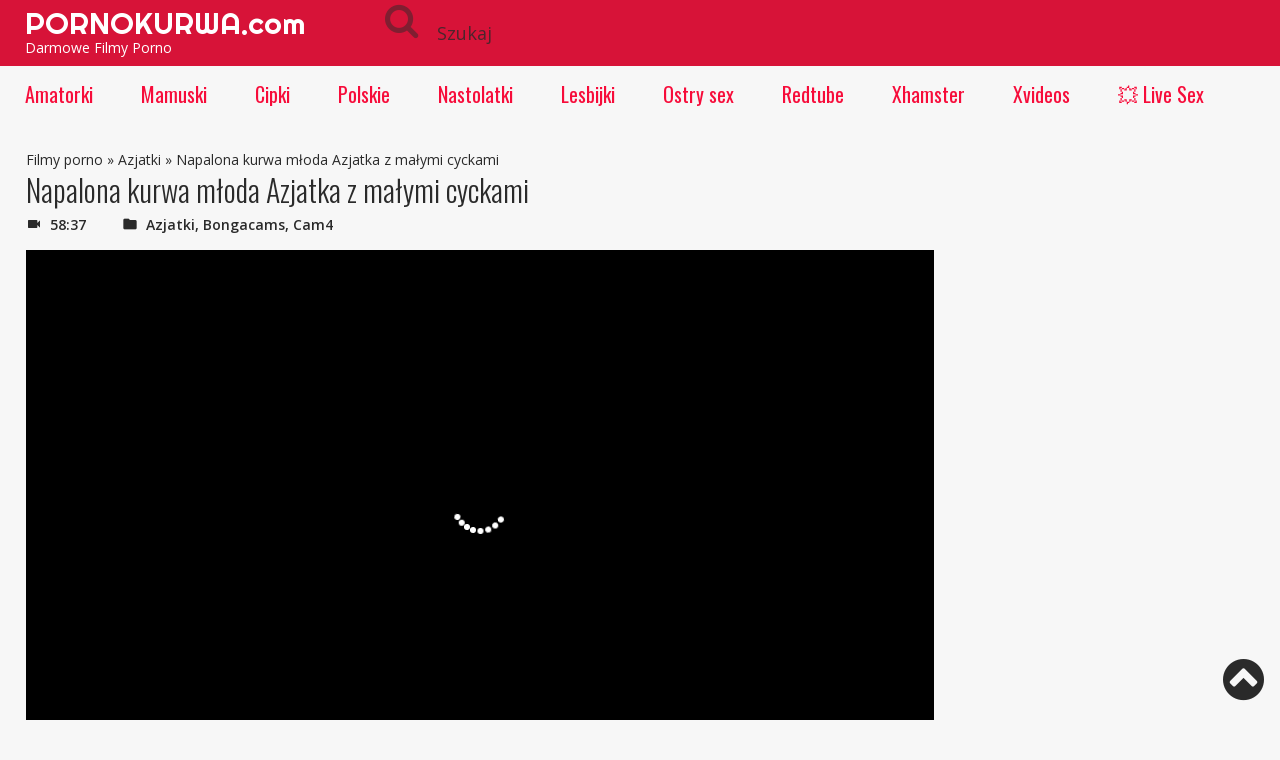

--- FILE ---
content_type: text/html; charset=UTF-8
request_url: https://ads.exosrv.com/iframe.php?idzone=3049664&size=300x250
body_size: 60
content:

<!DOCTYPE html>
<body style="margin:0px;">
    <script async type="application/javascript" src="https://a.exosrv.com/build-iframe-js-url.js?idzone=3049664"></script>
    <script async type="application/javascript" src="https://a.exosrv.com/ad-provider.js"></script>
</body>


--- FILE ---
content_type: text/html; charset=UTF-8
request_url: https://ads.exosrv.com/iframe.php?idzone=3049666&size=300x250
body_size: 59
content:

<!DOCTYPE html>
<body style="margin:0px;">
    <script async type="application/javascript" src="https://a.exosrv.com/build-iframe-js-url.js?idzone=3049666"></script>
    <script async type="application/javascript" src="https://a.exosrv.com/ad-provider.js"></script>
</body>


--- FILE ---
content_type: text/css
request_url: https://pornokurwa.com/streamXvideos/style.css
body_size: 284
content:
video,
#my-video,
#fluid_video_wrapper_my-video {
	right: 0;
	bottom: 0;
	min-width: 100%;
	min-height: 100%;
	width: auto;
	height: auto;
}
*{margin: 0;padding: 0;box-sizing: border-box;} 
html,body{height:100%}
html{font-size: 60%;}
body{line-height: 1.5;font-family: sans-serif;background:#000}
@media (min-width: 700px){html{font-size: 70%;}}
@media (min-width: 1000px){html{font-size: 100%;}}

.lds-roller {
     width: 64px;
     height: 64px;
     display: inline-block;
     position: absolute;
     top: 50%;
     left: 50%;
     transform: translate(-50%, -50%);
}
 .lds-roller div {
     animation: lds-roller 1.2s cubic-bezier(0.5, 0, 0.5, 1) infinite;
     transform-origin: 32px 32px;
}
 .lds-roller div:after {
     content: " ";
     display: block;
     position: absolute;
     width: 6px;
     height: 6px;
     border-radius: 50%;
     background: #fff;
     margin: -3px 0 0 -3px;
}
 .lds-roller div:nth-child(1) {
     animation-delay: -0.036s;
}
 .lds-roller div:nth-child(1):after {
     top: 50px;
     left: 50px;
}
 .lds-roller div:nth-child(2) {
     animation-delay: -0.072s;
}
 .lds-roller div:nth-child(2):after {
     top: 54px;
     left: 45px;
}
 .lds-roller div:nth-child(3) {
     animation-delay: -0.108s;
}
 .lds-roller div:nth-child(3):after {
     top: 57px;
     left: 39px;
}
 .lds-roller div:nth-child(4) {
     animation-delay: -0.144s;
}
 .lds-roller div:nth-child(4):after {
     top: 58px;
     left: 32px;
}
 .lds-roller div:nth-child(5) {
     animation-delay: -0.18s;
}
 .lds-roller div:nth-child(5):after {
     top: 57px;
     left: 25px;
}
 .lds-roller div:nth-child(6) {
     animation-delay: -0.216s;
}
 .lds-roller div:nth-child(6):after {
     top: 54px;
     left: 19px;
}
 .lds-roller div:nth-child(7) {
     animation-delay: -0.252s;
}
 .lds-roller div:nth-child(7):after {
     top: 50px;
     left: 14px;
}
 .lds-roller div:nth-child(8) {
     animation-delay: -0.288s;
}
 .lds-roller div:nth-child(8):after {
     top: 45px;
     left: 10px;
}
@keyframes lds-roller {
     0% {
         transform: rotate(0deg);
    }
     100% {
         transform: rotate(360deg);
    }
}


--- FILE ---
content_type: application/javascript
request_url: https://ads.exosrv.com/nativeads.js
body_size: 10581
content:
(function(exoDynamicParams){(function(){"use strict";function ExoSupport(){var ua=window.navigator.userAgent;this.features={'webp':true,'mp4':true};this.features['webp']=browserSupportsWebp(ua);this.features['mp4']=browserSupportsMp4(ua)}function browserSupportsWebp(userAgent){var isUnsupportedIE=userAgent.match(/MSIE/)||userAgent.match(/rv:11/);var isUnsupportedFirefox=userAgent.match(/Firefox\/(\d+)/)?parseInt(userAgent.match(/Firefox\/(\d+)/)[1])<=64:false;var isUnsupportedSafari=userAgent.match(/Version\/(\d+)/)?parseInt(userAgent.match(/Version\/(\d+)/)[1])<=15:false;var isUnsupportedChrome=userAgent.match(/Chrome\/(\d+)/)?parseInt(userAgent.match(/Chrome\/(\d+)/)[1])<=8:false;var isUnsupportedEdge=userAgent.match(/Edge\/(\d+)/)?parseInt(userAgent.match(/Edge\/(\d+)/)[1])<=17:false;if(isUnsupportedIE||isUnsupportedFirefox||isUnsupportedSafari||isUnsupportedChrome||isUnsupportedEdge){var elem=document.createElement('canvas');return(elem.getContext&&elem.getContext('2d'))?elem.toDataURL('image/webp').indexOf('data:image/webp')===0:false}return true}function browserSupportsMp4(userAgent){var isUnsupportedIE=userAgent.match(/MSIE [6-8]/);var isUnsupportedFirefox=userAgent.match(/Firefox\/(\d+)/)?parseInt(userAgent.match(/Firefox\/(\d+)/)[1])<=20:false;var isUnsupportedOpera=userAgent.match(/(Opera|OPR)\/(\d+)/)?parseInt(userAgent.match(/(Opera|OPR)\/(\d+)/)[2])<=24:false;if(isUnsupportedIE||isUnsupportedFirefox||isUnsupportedOpera){return(!!document.createElement('video').canPlayType&&!!document.createElement('video').canPlayType('video/mp4'))}return true}ExoSupport.prototype.supported=function(feature){return this.features[feature]};window.ExoSupport=new ExoSupport()}());(function(){function ExoWidget(){}ExoWidget.prototype={wdgtPadding:44,wdgtWindow:{},wdgtOuter:{},wdgtInner:{},wdgtCss:false,wdgtClose:{},windowWidth:0,cssNode:false,htmlNode:false,fonts:[],cookieExp:30,cookiePrefix:'',frequencyCount:0,showOnDelay:false,zoneId:0,triggerType:0,triggerSelector:'body',displayAllowed:true,layout:{},url:null,redirectUrl:null,destUrl:null,init:function(opts){this.windowWidth=Math.max(document.documentElement.clientWidth,window.innerWidth||0);if(typeof opts!=='undefined')this.setOptions(opts);if(this.fonts.length>0)this.addFonts();var that=this;this.domReady(function(){if(that.checkShownCookie()){if(typeof that.destUrl!=="undefined"&&that.destUrl!==null){window.location.replace(that.destUrl)}return}that.add();that.addCss();that.loadEvents();setTimeout(function(){if(that.showOnDelay)that.show()},that.delay*1000)})},cookieManager:{create:function(name,value,minutes,sessionOnly){var expires="";if(sessionOnly)expires="; expires=0";else if(minutes){var date=new Date();date.setTime(date.getTime()+(minutes*60*1000));expires="; expires="+date.toGMTString()}document.cookie=name+"="+value+expires+"; path=/"},get:function(name){var nameEQ=name+"=";var ca=document.cookie.split(";");for(var i=0;i<ca.length;i++){var c=ca[i];while(c.charAt(0)===" ")c=c.substring(1,c.length);if(c.indexOf(nameEQ)===0)return c.substring(nameEQ.length,c.length)}return null},erase:function(name){this.create(name,"",-1)}},getShownCookieValue:function(){var shownVal={'count':0,'expires':null};var cookieVal=this.cookieManager.get(this.cookiePrefix+this.zoneId);if(typeof cookieVal!=="string"){return shownVal}var parts=cookieVal.split("|");var count=parseInt(parts[0]);var expires=new Date(parts[1]);if(!isNaN(count)&&!isNaN(expires.getDate())){shownVal.count=count;shownVal.expires=expires}return shownVal},checkShownCookie:function(){if(this.cookieExp<=0){this.cookieManager.erase(this.cookiePrefix+this.zoneId);return false}var shown=this.getShownCookieValue();return this.frequencyCount>0&&shown.count>=this.frequencyCount},addFonts:function(){for(var i=0;i<this.fonts.length;i++){var font=document.createElement("link");font.href=this.fonts[i];font.type="text/css";font.rel="stylesheet";document.head.appendChild(font)}},add:function(){},addEvent:function(obj,event,callback){if(obj.addEventListener)obj.addEventListener(event,callback,false);else if(obj.attachEvent)obj.attachEvent("on"+event,callback)},setOptions:function(opts){this.width=(typeof opts.width==='undefined')?this.width:opts.width;this.height=(typeof opts.height==='undefined')?this.height:opts.height;this.htmlNode=(typeof opts.htmlNode==='undefined')?this.htmlNode:opts.htmlNode;this.fonts=(typeof opts.fonts==='undefined')?this.fonts:opts.fonts;this.delay=(typeof opts.delay==='undefined')?this.delay:opts.delay;this.showOnDelay=(typeof opts.showOnDelay==='undefined')?this.showOnDelay:opts.showOnDelay;this.cookieExp=(typeof opts.cookieExp==='undefined')?this.cookieExp:opts.cookieExp;this.cookiePrefix=(typeof opts.cookiePrefix==='undefined')?this.cookiePrefix:opts.cookiePrefix;this.zoneId=(typeof opts.zoneId==='undefined')?this.zoneId:opts.zoneId;this.triggerType=(typeof opts.triggerType==='undefined')?this.triggerType:opts.triggerType;this.triggerSelector=(typeof opts.triggerSelector==='undefined')?this.triggerSelector:opts.triggerSelector;this.frequencyCount=(typeof opts.frequencyCount==='undefined')?this.frequencyCount:opts.frequencyCount;this.wdgtPadding=(typeof opts.wdgtPadding==='undefined')?this.wdgtPadding:opts.wdgtPadding;this.layout=(typeof opts.layout==='undefined')?{}:opts.layout;this.url=(typeof opts.nativeWidgetUrl==='undefined'?null:opts.nativeWidgetUrl);this.adsData=(typeof opts.adsData==='undefined'?null:opts.adsData);this.redirectUrl=(typeof opts.redirectUrl==='undefined'?null:opts.redirectUrl);this.destUrl=(typeof opts.destUrl==='undefined'?null:opts.destUrl)},addCss:function(){if(!this.wdgtCss){return}this.htmlNode.insertBefore(this.wdgtCss,this.htmlNode.firstChild)},domReady:function(callback){(document.readyState==="interactive"||document.readyState==="complete")?callback():this.addEvent(document,"DOMContentLoaded",callback)},loadEvents:function(){var that=this;this.addEvent(this.wdgtClose,'click',function(ev){ev.stopPropagation();that.hide()})},isValidBrowser:function(){if(window.attachEvent&&!window.addEventListener){return false}else{return true}},createFakeUrl:function(title,originalUrl){var originalDomain=this.extractDomain(originalUrl);var titleStrippedAlphanumericChars=title.replace(/[^A-Za-z0-9 ]/g,'');var titleWithHyphen=titleStrippedAlphanumericChars.replace(/ /g,'-');return'https://'+originalDomain+'/'+titleWithHyphen.toLowerCase()},extractDomain:function(url){var domain;if(url.indexOf("://")>-1){domain=url.split('/')[2]}else{domain=url.split('/')[0]}domain=domain.split(':')[0];return domain},generateSingleAd:function(adData,openInNewWindow){var elSingleAd=document.createElement('div');elSingleAd.className='exo-native-widget-item-container';var elA=document.createElement('a');elA.className='exo-native-widget-item';if(this.isValidBrowser()){elA.setAttribute('href',this.createFakeUrl(adData.title,adData.original_url));elA.setAttribute('real-href',adData.url);elA.setAttribute('oncontextmenu','setRealHref(event)');elA.setAttribute('onmouseup','setRealHref(event)')}else{elA.href=adData.url}elA.setAttribute('rel','nofollow');if(openInNewWindow){elA.setAttribute('target','_blank')}var elImage=null;if(adData.is_iframe){elImage=document.createElement('iframe');elImage.src=adData.original_url}else{elImage=document.createElement('div');var image=(adData.optimum_image&&ExoSupport.supported('webp'))?adData.optimum_image:adData.image;elImage.style.backgroundImage='url("'+image+'")';elImage.style.backgroundPosition=adData.image_position}elImage.className='exo-native-widget-item-image';elA.appendChild(elImage);var elContent=document.createElement('div');elContent.className='exo-native-widget-item-content';var elTitle=document.createElement('div');elTitle.className='exo-native-widget-item-title';elTitle.innerHTML=adData.title;elContent.appendChild(elTitle);var elDescription=document.createElement('div');elDescription.className='exo-native-widget-item-text';elDescription.innerHTML=adData.description;elContent.appendChild(elDescription);var elBrand=document.createElement('div');elBrand.className='exo-native-widget-item-brand';elBrand.innerHTML=adData.brand;elContent.appendChild(elBrand);elA.appendChild(elContent);var trackingPixel,i;if(null!=adData.imptrackers&&adData.imptrackers.length>0){for(i=0;i<adData.imptrackers.length;i++){trackingPixel=document.createElement('img');trackingPixel.src=adData.imptrackers[i];trackingPixel.width=1;trackingPixel.height=1;trackingPixel.alt='Pixel';elA.appendChild(trackingPixel)}}if(null!=adData.eventtrackers&&adData.eventtrackers.length>0){for(i=0;i<adData.eventtrackers.length;i++){trackingPixel=document.createElement('img');trackingPixel.src=adData.eventtrackers[i];trackingPixel.width=1;trackingPixel.height=1;trackingPixel.alt='Pixel';elA.appendChild(trackingPixel)}}elA.appendChild(this.generateClearDiv());elSingleAd.appendChild(elA);return elSingleAd},generateClearDiv:function(){var elClearDiv=document.createElement('div');elClearDiv.className='clear';return elClearDiv},prepareData:function(jsonResponse,callback){var that=this;var currentScript=document.querySelectorAll('[data-idzone="'+this.zoneId+'"]');if((typeof currentScript!=='undefined')&&currentScript.length===1){try{if(typeof jsonResponse.data==="undefined"||jsonResponse.data.length===0){this.hide();return}var elWidgetOuterContainer=this.htmlNode.getElementsByClassName("exo-native-widget-outer-container")[0];var tempItemNumber=1;for(var i=0;i<jsonResponse.data.length;i++){elWidgetOuterContainer.appendChild(this.generateSingleAd(jsonResponse.data[i],this.layout.open_in_new_window));if(!(tempItemNumber%this.layout.itemsPerRow)){elWidgetOuterContainer.appendChild(this.generateClearDiv())}tempItemNumber++}if(typeof callback!=="undefined"){callback(jsonResponse)}}catch(err){return}}},getAdAndShow:function(callback){if(typeof this.dataRequested!=="undefined"){this.dataRequested++;if(this.dataRequested>=3){return}}else{this.dataRequested=0}if(typeof this.adsData!=="undefined"&&this.adsData){this.prepareData({data:this.adsData},callback);return}if(this.url===null){this.hide();return}var that=this;var xmlHttpReq=new XMLHttpRequest();xmlHttpReq.onreadystatechange=function(){var xmlHttpReq=this;if(!((xmlHttpReq.readyState===4)&&(xmlHttpReq.status===200))){return}else if(xmlHttpReq.readyState===4&&xmlHttpReq.status!==200){that.hide();return}if(xmlHttpReq.responseText){that.prepareData(JSON.parse(xmlHttpReq.responseText),callback)}else{if(isFallbackHTML(that.layout)){renderFallbackHTML(that);return}that.hide();return}};xmlHttpReq.open('GET',this.url,true);xmlHttpReq.withCredentials=true;xmlHttpReq.timeout=3000;xmlHttpReq.send()},show:function(){},hide:function(){this.htmlNode.style.display='none'},incrementFrequencyCount:function(){var shown=this.getShownCookieValue();var nowDate=new Date();var expiryMinutes;var dateStr='';if(shown.expires!==null){dateStr=shown.expires.toGMTString();expiryMinutes=Math.max(0,Math.round(((shown.expires-nowDate)/1000)/60))}else{nowDate.setTime(nowDate.getTime()+(this.cookieExp*60*1000));dateStr=nowDate.toGMTString();expiryMinutes=this.cookieExp}var newVal=(shown.count+1)+"|"+dateStr;this.cookieManager.create(this.cookiePrefix+this.zoneId,newVal,expiryMinutes,false)}};var ExoExit=function(){};var ExoInter=function(){};var ExoInline=function(){};ExoExit.prototype=Object.create(ExoWidget.prototype);ExoExit.prototype.overflowDefault="visible";ExoExit.prototype.showOnDelay=false;ExoExit.prototype.delay=false;ExoExit.prototype.addCss=function(){this.wdgtCss=document.createElement('style');var maxWidth=(typeof this.layout.widgetWidth==='undefined'?'718px':this.layout.widgetWidth);var wdgtBackgroundColor;if(typeof this.layout.widget_background_color==='undefined'||this.layout.widget_background_color===''||this.layout.widget_background_color==='inherit'){wdgtBackgroundColor="#FFFFFF"}else{wdgtBackgroundColor=this.layout.widget_background_color}this.wdgtCss.innerHTML=".exoWdgtExit:before,.exoWdgtExit>*{display:inline-block;vertical-align:middle} "+".exoWdgtExit,.exoWdgtExit:before{content:\"\";overflow:hidden} "+".exoWdgtExit{display:block;position:fixed;top:0;left:0;right:0;bottom:0;background:rgba(0,0,0,.6);z-index:-1;opacity:0;transition:opacity .2s,z-index 0s .2s;text-align:center;overflow-y:auto;white-space:nowrap;-webkit-overflow-scrolling:touch}.exoWdgtExit>*{white-space:normal;text-align:left} "+".exoWdgtExit:before{width:0;height:100%} "+".exoWdgtExit.widget-visible{z-index:99;opacity:1;transition:opacity .2s} "+".exoWdgtExitOuter{padding:"+this.wdgtPadding+"px;width:100%;max-width:"+maxWidth+";position:relative;overflow:hidden;overflow-x:hidden;overflow-y:auto;background:"+wdgtBackgroundColor+";z-index:-1;opacity:0;transform:scale(0);transition:opacity .2s,transform .2s,z-index 0s .2s} "+".widget-visible  .exoWdgtExitOuter{z-index:100;opacity:1;transform:scale(1);transition:opacity .2s,transform .2s} "+".exoWdgtExitClose{position: absolute; top: 0; right:0; z-index: 9999; display:block; width:24px; height:24px; cursor:pointer; text-align:center; background:url('"+exoDynamicParams.closeImgCircle+"') no-repeat; margin: 5px; "+".exoWdgtExitClose:hover{opacity:.6;transition:all .4s ease-in-out}";this.htmlNode.style.maxWidth="100%";ExoWidget.prototype.addCss.call(this)};ExoExit.prototype.show=function(){if(this.checkShownCookie()||!this.displayAllowed)return;try{var popLast=window.localStorage.getItem('exoJsPop101Last');if(popLast){var timeNow=new Date();var timePop=new Date(parseInt(popLast));if(timeNow-timePop<700){this.checkMouseCoordinates=true;return}}}catch(e){}var that=this;var callback=function(){that.wdgtWindow.classList.add('widget-visible');that.displayAllowed=false;that.incrementFrequencyCount();that.overflowDefault=document.body.style.overflow;document.body.style.overflow="hidden";ExoWidget.prototype.show.call(that)};this.getAdAndShow(callback)};ExoExit.prototype.hide=function(){this.wdgtWindow.classList.remove('widget-visible');document.body.style.overflow=this.overflowDefault};ExoExit.prototype.loadEvents=function(){var that=this;this.addEvent(document,"mouseout",function(e){e=e?e:window.event;if(e.target.tagName.toLowerCase()=="input")return;var from=e.relatedTarget||e.toElement;if(!from||from.nodeName=="HTML"){if(that.checkMouseCoordinates&&(e.clientY>5&&e.clientX>5&&e.clientX<window.innerWidth-5&&e.clientY<window.innerHeight-5)){return}that.show()}}.bind(this));ExoWidget.prototype.loadEvents.call(this)};ExoExit.prototype.add=function(){this.wdgtWindow=document.createElement("div");this.wdgtWindow.classList.add("exoWdgtExit");this.wdgtOuter=document.createElement('div');this.wdgtOuter.classList.add('exoWdgtExitOuter');this.wdgtOuter.style.paddingTop='calc('+this.wdgtPadding+'px - 24px)';var bottomElm=this.htmlNode.getElementsByClassName('exo-native-widget-header-bottom')[0]||false;if(bottomElm){this.wdgtOuter.style.paddingBottom='calc('+this.wdgtPadding+'px - 24px)'}this.wdgtInner=document.createElement('div');this.wdgtInner.classList.add('exoWdgtExitInner');this.wdgtClose=document.createElement('span');this.wdgtClose.classList.add('exoWdgtExitClose');if(this.htmlNode){this.wdgtInner.appendChild(this.htmlNode)}var headerEl=this.htmlNode.getElementsByClassName('exo-native-widget-header')[0]||false;if(headerEl){headerEl.style.lineHeight='18px'}var containerElm=this.htmlNode.getElementsByClassName('exo-native-widget-outer-container')[0];var elClearDiv=document.createElement('div');elClearDiv.className='clear';this.htmlNode.insertBefore(this.wdgtClose,containerElm);this.htmlNode.insertBefore(elClearDiv,containerElm);this.wdgtOuter.appendChild(this.wdgtInner);this.wdgtWindow.appendChild(this.wdgtOuter);document.body.appendChild(this.wdgtWindow)};ExoInter.prototype=Object.create(ExoWidget.prototype);ExoInter.prototype.transitionSeconds=1.5;ExoInter.prototype.addCss=function(){var leftPos=this.windowWidth;var wdgtBackgroundColor;if(typeof this.layout.widget_background_color==='undefined'||this.layout.widget_background_color===''||this.layout.widget_background_color==='inherit'){wdgtBackgroundColor="#FFFFFF"}else{wdgtBackgroundColor=this.layout.widget_background_color}this.wdgtCss=document.createElement('style');this.wdgtCss.innerHTML=".exoWdgtInter {display:table; visibility:hidden;  position:fixed; width:100%; height:100%; overflow:hidden; top:0px; left:"+leftPos+"px;}"+".exoWdgtInterOuter {padding:"+this.wdgtPadding+"px;width:"+this.windowWidth+"px; left:"+leftPos+"px; display: table-cell; vertical-align: middle; height:100%; position:absolute; margin:0px; padding:0px; -webkit-transform: translateX(0px); transform: translateX(0px); transition: all "+this.transitionSeconds+"s ease; -webkit-transition: all "+this.transitionSeconds+"s ease;}"+".exoWdgtInterOuter .exoWdgtInterClose {display:block; position:absolute; z-index:9; cursor:pointer; margin: 0; top: 0; left: 0; right: 0; padding: 4px 14px; text-align: right; } "+".exoWdgtInter div.exo-native-widget { background-color:"+wdgtBackgroundColor+" !important;padding: "+this.wdgtPadding+"px }"+".exoWdgtInterInner {margin-left: auto; margin-right: auto; list-style:none; position: relative; float: left; margin: 0; padding: 0; width: 500px; height: 100%; background:rgba(0,0,0,.6); text-align: center; background-size: cover;  background-position:50% 50%; color:#fff; -webkit-transform: translate3d(0px,0px,0px); -webkit-transform-style: preserve-3d;}"+".exoWdgtInterInner:before {content: ''; display: inline-block; height: 100%; vertical-align: middle; margin-right: -0.25em;}"+".exoWdgtInter .centered {display: inline-block; vertical-align: middle;}";this.wdgtInner.style.width=this.windowWidth+'px';ExoWidget.prototype.addCss.call(this)};ExoInter.prototype.show=function(evtTarget){if(this.checkShownCookie()){return}if(this.triggerType===2){this.redirectUrl=this.redirectUrl+"&t=nint"+"&dest="+encodeURIComponent(evtTarget.href);window.location=this.redirectUrl;return}var that=this;var callback=function(){if(!that.wdgtWindow.classList.contains('widget-visible')){that.incrementFrequencyCount()}that.wdgtWindow.classList.add('widget-visible');document.body.style['-ms-overflow-style']='none';that.wdgtWindow.style.left='0px';that.wdgtOuter.style.left='0px';that.wdgtOuter.style.transform='translateX(0px)';that.wdgtOuter.style['-ms-transform']='translateX(0px)';that.wdgtOuter.style['-webkit-transform']='translateX(0px)';that.wdgtInner.style.width=that.windowWidth+'px';that.wdgtOuter.style.width=that.windowWidth+'px';that.wdgtWindow.style.visibility='visible';that.wdgtOuter.style.visibility='visible';ExoWidget.prototype.show.call(that)};this.getAdAndShow(callback)};ExoInter.prototype.hide=function(){var that=this;if(typeof this.destUrl!=="undefined"&&this.destUrl!==null){window.location.replace(this.destUrl);return}this.wdgtWindow.classList.remove('widget-visible');this.wdgtOuter.style.transform='translateX(-'+this.windowWidth+'px)';this.wdgtWindow.style.visibility='hidden';this.wdgtOuter.style.visibility='hidden';setTimeout(function(){that.wdgtOuter.style.width=null;that.wdgtOuter.style.left=null;that.wdgtWindow.style.left=null;that.wdgtOuter.style.transform=null;document.body.style['-ms-overflow-style']='scrollbar'},(this.transitionSeconds*1000)+500)};ExoInter.prototype.add=function(){this.wdgtWindow=document.createElement("div");this.wdgtWindow.classList.add("exoWdgtInter");this.wdgtOuter=document.createElement('div');this.wdgtOuter.classList.add('exoWdgtInterOuter');this.wdgtInner=document.createElement('div');this.wdgtInner.classList.add('exoWdgtInterInner');this.wdgtClose=document.createElement('span');this.wdgtClose.classList.add('exoWdgtInterClose');var chevron=document.createElement('img');chevron.src=exoDynamicParams.closeImgCircle;chevron.setAttribute('alt','Close Button');this.wdgtClose.appendChild(chevron);if(this.htmlNode){this.wdgtInner.appendChild(this.htmlNode);this.wdgtInner.firstChild.classList.add('centered');this.wdgtInner.appendChild(this.wdgtClose)}var headerEl=this.htmlNode.getElementsByClassName('exo-native-widget-header')[0]||false;var bottomElm=this.htmlNode.getElementsByClassName('exo-native-widget-header-bottom')[0]||false;if(bottomElm&&!headerEl){this.htmlNode.style.paddingBottom='calc('+this.wdgtPadding+'px - 21px)'}if(headerEl){headerEl.style.lineHeight='18px';headerEl.style.width='calc(100% - '+this.layout.item_padding+')';headerEl.style.float='right';if(!bottomElm){this.htmlNode.style.paddingTop='calc('+this.wdgtPadding+'px - 21px)'}}this.wdgtOuter.appendChild(this.wdgtInner);this.wdgtWindow.appendChild(this.wdgtOuter);document.body.appendChild(this.wdgtWindow)};ExoInter.prototype.loadEvents=function(){var that=this;this.addEvent(window,'resize',function(){that.windowWidth=Math.max(document.documentElement.clientWidth,window.innerWidth||0);that.wdgtInner.style.width=that.windowWidth+'px';that.wdgtOuter.style.width=that.windowWidth+'px';that.wdgtOuter.style.left='0px'});if(this.triggerType===2){var nodes=document.querySelectorAll(this.triggerSelector),i;for(i=0;i<nodes.length;i++){this.addEvent(nodes[i],"click",function(ev){if(!this.classList.contains('continue')){if(ev.target.tagName.toLowerCase()!=="a"){return}ev.preventDefault();that.show(ev.target);this.classList.add('continue')}})}}ExoWidget.prototype.loadEvents.call(this)};ExoInline.prototype=Object.create(ExoWidget.prototype);ExoInline.prototype.loadEvents=function(){};ExoInline.prototype.show=function(){this.getAdAndShow()};ExoInline.prototype.add=function(){var currentScript=document.querySelectorAll('[data-idzone="'+this.zoneId+'"]');if(typeof currentScript!=='undefined'&&currentScript.length===1){if(this.htmlNode){currentScript[0].parentNode.insertBefore(this.htmlNode,currentScript[0].nextSibling)}}var headerEl=this.htmlNode.getElementsByClassName('exo-native-widget-header')[0]||false;if(headerEl){headerEl.style.width='calc(100% - '+this.layout.item_padding+')';headerEl.style.float='right'}};var currentScript=document.currentScript;if(currentScript===null||currentScript===undefined||!currentScript.getAttribute('data-idzone')){var counter=0,scripts=Array.prototype.slice.call(document.querySelectorAll('script')).filter(function(script){return script.hasAttribute('data-idzone')}).filter(function(script){return script.getAttribute('data-idzone')!==''});do{currentScript=scripts.pop()}while(currentScript===null&&++counter<5)}if(!currentScript){currentScript=document.scripts[document.scripts.length-1]}var idzone=currentScript.getAttribute('data-idzone');var ref=currentScript.getAttribute('data-ref');var idZoneFallback=currentScript.getAttribute('data-idzone-fallback');var forceRefresh=currentScript.getAttribute('data-force-zone-refresh');var ad_tags=currentScript.getAttribute('data-ad_tags');var dest=currentScript.getAttribute('data-dest');if(typeof forceRefresh==='undefined'){forceRefresh=false}var idsub=currentScript.getAttribute('data-ad_sub');var idsub2=currentScript.getAttribute('data-ad_sub2');var idsub3=currentScript.getAttribute('data-ad_sub3');var elValue=currentScript.getAttribute('data-el');var p;if(typeof ref!=="undefined"&&ref!==null){p=ref}else{p=(top===self)?document.URL:document.referrer}var link=document.createElement('a');link.setAttribute('href',currentScript.getAttribute('src'));var redirectUrl;var nativeSettingsUrl;var nativeWidgetUrl;if(typeof idZoneFallback==='undefined'||!idZoneFallback){nativeSettingsUrl=link.protocol+'//'+(exoDynamicParams.exaDomain)+'/splash.php?native-settings=1&idzone='+idzone;nativeWidgetUrl=link.protocol+'//'+(exoDynamicParams.exaDomain)+'/splash.php?idzone='+idzone;redirectUrl=link.protocol+'//'+(exoDynamicParams.exaDomain)+'/postitial.php?idzone='+idzone}else{nativeSettingsUrl=link.protocol+'//'+(exoDynamicParams.exaDomain)+'/splash.php?native-settings=1&split=1&main_zone='+idzone+'&fallback_zone='+idZoneFallback+'&ref='+encodeURI(document.location.href);nativeWidgetUrl=link.protocol+'//'+(exoDynamicParams.exaDomain)+'/splash-zones-split.php?main_zone='+idzone+'&fallback_zone='+idZoneFallback+'&ref='+encodeURI(document.location.href);redirectUrl=link.protocol+'//'+(exoDynamicParams.exaDomain)+'/postitial.php?split=1&main_zone='+idzone+'&fallback_zone='+idZoneFallback+'&ref='+encodeURI(document.location.href)}if(forceRefresh){nativeSettingsUrl+='&forceZoneRefresh='+forceRefresh;nativeWidgetUrl+='&forceZoneRefresh='+forceRefresh;redirectUrl+='&forceZoneRefresh='+forceRefresh}if(typeof idsub!=='undefined'&&idsub!==null){nativeSettingsUrl+='&sub='+idsub;nativeWidgetUrl+='&sub='+idsub;redirectUrl+='&sub='+idsub}if(typeof idsub2!=='undefined'&&idsub2!==null&&idsub2!==""){nativeSettingsUrl+='&sub2='+idsub2;nativeWidgetUrl+='&sub2='+idsub2;redirectUrl+='&sub2='+idsub2}if(typeof idsub3!=='undefined'&&idsub3!==null&&idsub3!==""){nativeSettingsUrl+='&sub3='+idsub3;nativeWidgetUrl+='&sub3='+idsub3;redirectUrl+='&sub3='+idsub3}if(typeof p!=='undefined'&&p!==null){nativeSettingsUrl+="&p="+encodeURIComponent(p);nativeWidgetUrl+="&p="+encodeURIComponent(p);redirectUrl+="&ref="+encodeURIComponent(p)}if(typeof ad_tags!=='undefined'&&ad_tags!==null){nativeSettingsUrl+='&tags='+ad_tags;nativeWidgetUrl+='&tags='+ad_tags;redirectUrl+='&tags='+ad_tags}if(typeof elValue!=='undefined'&&elValue!==null){nativeSettingsUrl+='&el='+encodeURIComponent(elValue);nativeWidgetUrl+='&el='+encodeURIComponent(elValue);redirectUrl+='&el='+encodeURIComponent(elValue)}nativeSettingsUrl+='&scr_info='+encodeURIComponent(btoa(exoDynamicParams.scriptInfo));nativeWidgetUrl+='&scr_info='+encodeURIComponent(btoa(exoDynamicParams.scriptInfo));nativeAdWidgetRequest(nativeSettingsUrl,true,3000,function(){var xmlHttpReq=this;if(!((xmlHttpReq.readyState===4)&&(xmlHttpReq.status===200))){return}if(xmlHttpReq.responseText){var currentScript=document.querySelectorAll('[data-idzone="'+idzone+'"]');if((typeof currentScript!=='undefined')&&currentScript.length===1){try{var jsonResponse=JSON.parse(xmlHttpReq.responseText);var adsData;var widgetLayout;if(typeof jsonResponse.data!=="undefined"&&typeof jsonResponse.layout!=="undefined"){adsData=jsonResponse.data;widgetLayout=jsonResponse.layout}else{widgetLayout=jsonResponse}if(typeof ref!=="undefined"&&ref!==null){widgetLayout.adTriggerType=1}else if(widgetLayout.adTriggerType===1){widgetLayout.adTriggerType=2;widgetLayout.popTriggerMethod=3}generateWidgetHtml(widgetLayout,nativeWidgetUrl,redirectUrl,dest,adsData);resolvePopunderConflict()}catch(err){return}}}});var wdgtPadding=44;function nativeAdWidgetRequest(url,withCredentials,timeout,functionReadyStateChange){var xmlHttpReq=new XMLHttpRequest();xmlHttpReq.onreadystatechange=functionReadyStateChange;xmlHttpReq.open('GET',url,true);xmlHttpReq.withCredentials=withCredentials;xmlHttpReq.timeout=timeout;getClientHintsValues().then(ch=>{if(ch){xmlHttpReq.setRequestHeader('X-CH-VALUES',JSON.stringify(ch))}xmlHttpReq.withCredentials=withCredentials;xmlHttpReq.timeout=timeout;xmlHttpReq.send()})}function getClientHintsValues(){if(navigator.userAgentData&&navigator.userAgentData.getHighEntropyValues){return navigator.userAgentData.getHighEntropyValues(["architecture","model","bitness","platformVersion","fullVersionList",])}return new Promise((resolve,reject)=>{resolve(null)})}function generateWidgetHtml(jsonSettings,nativeWidgetUrl,redirectUrl,dest,adsData){var elNativeWidget=document.createElement('div');elNativeWidget.id='exoNativeWidget'+idzone;elNativeWidget.className='exo-native-widget';jsonSettings=nativeAdsCalculated(jsonSettings);elNativeWidget.appendChild(generateWidgetCss(jsonSettings));if(jsonSettings.mobile_responsive_type){elNativeWidget.appendChild(generateWidgetResponsiveCss(jsonSettings.minimum_width_for_full_sized_layout,'#exoNativeWidget'+idzone,jsonSettings.publisherAdType))}if(jsonSettings.customcss_enabled){elNativeWidget.appendChild(generateWidgetCustomCss(jsonSettings))}if(isValidBrowser()){elNativeWidget.appendChild(generateWidgetSwapHrefScript())}var brandingAreaContentHtmlTop="";if(jsonSettings.header_enabled&&jsonSettings.header_is_on_top){brandingAreaContentHtmlTop=jsonSettings.widgetHeaderContentHtml}if(jsonSettings.publisherAdType==="native-exit"||(jsonSettings.publisherAdType!=="native-exit"&&brandingAreaContentHtmlTop!=="")){elNativeWidget.appendChild(generateBrandingArea(brandingAreaContentHtmlTop))}var elWidgetOuterContainer=document.createElement('div');elWidgetOuterContainer.className='exo-native-widget-outer-container';elNativeWidget.appendChild(elWidgetOuterContainer);if(jsonSettings.header_enabled&&!jsonSettings.header_is_on_top){var nativeExitIsOnBottom=(jsonSettings.publisherAdType==="native-exit");elNativeWidget.appendChild(generateBrandingArea(jsonSettings.widgetHeaderContentHtml,nativeExitIsOnBottom))}var elClear=document.createElement('div');elClear.className='clear';elWidgetOuterContainer.appendChild(elClear);var exoWidgetOpts={zoneId:idzone,htmlNode:elNativeWidget,cookieExp:parseInt(jsonSettings.frequency),delay:parseInt(jsonSettings.delaySeconds)||0,frequencyCount:(typeof jsonSettings.frequencyCount!=="undefined")?parseInt(jsonSettings.frequencyCount):0,wdgtPadding:wdgtPadding,nativeWidgetUrl:nativeWidgetUrl,adsData:adsData,redirectUrl:redirectUrl,destUrl:dest};createWidget(jsonSettings,exoWidgetOpts)}function generateWidgetCss(layout){var elStyle=document.createElement('style');layout.zone_id_prefix='#exoNativeWidget'+idzone;layout.calculated_item_width=(100/layout.itemsPerRow)+'%';layout.item_title_display='block';if(layout.title_enabled!=1){layout.item_title_display='none'}layout.item_description_display='block';if(layout.description_enabled!=1){layout.item_description_display='none'}layout.item_brand_display='block';if(layout.brand_enabled!=1){layout.item_brand_display='none'}layout.string_image_border_style='';if(layout.image_border_size&&layout.image_border_color){layout.string_image_border_style='border: '+layout.image_border_size+' solid '+layout.image_border_color+';'}if(layout['text_position']==="right"){layout['native_ad_zone_image_float']='left';layout['native_ad_zone_text_margin']='';layout['native_ad_zone_image_margin']='0 0 0 '+layout['horizontalMargin'];layout['native_ad_zone_image_width']='width: '+layout['imgWidth']}else{layout['native_ad_zone_image_float']='none';layout['native_ad_zone_text_margin']='auto';layout['native_ad_zone_image_margin']='auto';layout['native_ad_zone_image_width']='max-width: '+layout['imgWidth']}var mainStyleString=''+"\n"+'.exo-native-widget * {'+"\n"+'    box-sizing: content-box;'+"\n"+'}'+"\n"+'{{zone_id_prefix}}.exo-native-widget {'+"\n"+'    width: 100%;'+"\n"+'    height: calc({{widgetHeight}} + {{widgetItemPadding}} + {{widgetMainPadding}});'+"\n"+'    max-width: {{widgetWidth}};'+"\n"+'    background-color: {{widget_background_color}};'+"\n"+'    box-sizing: border-box;'+"\n"+'    clear: both;'+"\n"+'    overflow: hidden;'+"\n"+'}'+"\n"+''+"\n"+'{{zone_id_prefix}}.exo-native-widget .clear {'+"\n"+'    clear: both;'+"\n"+'}'+"\n"+''+"\n"+'{{zone_id_prefix}}.exo-native-widget .exo-native-widget-outer-container {'+"\n"+'    width: calc(100% + {{item_padding}});'+"\n"+'    margin-left: -{{item_spacing_on_each_side}};'+"\n"+'    margin-top: -{{widgetReversedItemPadding}};'+"\n"+'}'+"\n"+''+"\n"+'{{zone_id_prefix}}.exo-native-widget .exo-native-widget-header {'+"\n"+'    width: calc(100% - 30px - {{item_padding}});'+"\n"+'    float: left;'+"\n"+'    clear: both;'+"\n"+'    overflow: hidden;'+"\n"+'    line-height: 14px;'+"\n"+'    white-space: nowrap;'+"\n"+'    text-align: {{header_text_align}};'+"\n"+'    font-family: {{font_family}};'+"\n"+'    font-size: {{header_font_size}};'+"\n"+'    color: {{header_font_color}};'+"\n"+'    padding-left: {{item_spacing_on_each_side}};'+"\n"+'    padding-right: {{item_spacing_on_each_side}};'+"\n"+'    padding-top: 3px;'+"\n"+'    padding-bottom: 0;'+"\n"+'    height: 18px;'+"\n"+'    box-sizing: content-box;'+"\n"+'}'+"\n"+''+"\n"+'{{zone_id_prefix}}.exo-native-widget .exo-native-widget-header a,'+"\n"+'{{zone_id_prefix}}.exo-native-widget .exo-native-widget-header a:visited {'+"\n"+'    text-decoration: none;'+"\n"+'    font-family: {{font_family}};'+"\n"+'    font-size:  {{header_font_size}};'+"\n"+'    color: {{header_font_color}};'+"\n"+'    display: inline-block;'+"\n"+'    height: 14px;'+"\n"+'    vertical-align: text-bottom;'+"\n"+'}'+"\n"+''+"\n"+'{{zone_id_prefix}}.exo-native-widget .exo-native-widget-header a span {'+"\n"+'    display: inline-block;'+"\n"+'    height: 14px;'+"\n"+'    vertical-align: text-bottom;'+"\n"+'    width: 47px;'+"\n"+'    background: rgba(0, 0, 0, 0) url("{{branding_logo}}") repeat scroll 0 0 / 47px 14px;'+"\n"+'}'+"\n"+''+"\n"+'{{zone_id_prefix}}.exo-native-widget .exo-native-widget-header a span:hover {'+"\n"+'    background: rgba(0, 0, 0, 0) url("{{branding_logo_hover}}") repeat scroll 0 0 / 47px 14px;'+"\n"+'}'+"\n"+''+"\n"+'{{zone_id_prefix}}.exo-native-widget .exo-native-widget-header a img {'+"\n"+'    vertical-align: text-bottom;'+"\n"+'}'+"\n"+'{{zone_id_prefix}}.exo-native-widget .exo-native-widget-header-bottom {'+"\n"+'    padding-top: {{internalVerticalPadding}};'+"\n"+'}'+"\n"+''+"\n"+'{{zone_id_prefix}}.exo-native-widget .exo-native-widget-item-container {'+"\n"+'    float: left;'+"\n"+'    width: calc({{calculated_item_width}} - {{item_padding}});'+"\n"+'    height: {{itemHeight}};'+"\n"+'    margin-top: {{internalVerticalPadding}};'+"\n"+'    overflow: hidden;'+"\n"+'    padding: 0 {{item_spacing_on_each_side}};'+"\n"+'}'+"\n"+''+"\n"+'{{zone_id_prefix}}.exo-native-widget .exo-native-widget-item-container .exo-native-widget-item {'+"\n"+'    display: block;'+"\n"+'    text-decoration: none;'+"\n"+'    overflow: hidden;'+"\n"+'    box-sizing: border-box;'+"\n"+'}'+"\n"+''+"\n"+'{{zone_id_prefix}}.exo-native-widget .exo-native-widget-item-container .exo-native-widget-item .exo-native-widget-item-image {'+"\n"+'    overflow: hidden;'+"\n"+'    height: {{imgHeight}};'+"\n"+'    {{native_ad_zone_image_width}};'+"\n"+'    background-size: cover;'+"\n"+'    background-repeat: no-repeat;'+"\n"+'    background-position: 50% 50%;'+"\n"+'    margin: {{native_ad_zone_image_margin}};'+"\n"+'    float: {{native_ad_zone_image_float}};'+"\n"+'    box-sizing: border-box;'+"\n"+'    {{string_image_border_style}}'+"\n"+'}'+"\n"+''+"\n"+'{{zone_id_prefix}}.exo-native-widget .exo-native-widget-item-container .exo-native-widget-item .exo-native-widget-item-content {'+"\n"+'    margin-top: {{text_margin_top}};'+"\n"+'    margin-bottom: {{text_margin_bottom}};'+"\n"+'    margin-left: 0;'+"\n"+'    margin-right: 0;'+"\n"+'    padding: 0;'+"\n"+'    text-align: {{text_align}};'+"\n"+'    padding-left: {{textPaddingLeft}};'+"\n"+'    overflow: hidden;'+"\n"+'    max-width: {{textBoxWidth}};'+"\n"+'    max-height: {{textBoxHeight}};'+"\n"+'    margin: {{native_ad_zone_text_margin}};'+"\n"+'    line-height: normal;'+"\n"+'}'+"\n"+''+"\n"+'{{zone_id_prefix}}.exo-native-widget .exo-native-widget-item-container .exo-native-widget-item .exo-native-widget-item-content .exo-native-widget-item-title {'+"\n"+'    font-family: {{font_family}};'+"\n"+'    font-size: {{title_font_size}};'+"\n"+'    color: {{title_font_color}};'+"\n"+'    font-weight: {{title_font_weight}};'+"\n"+'    text-decoration: {{title_decoration}};'+"\n"+'    display: {{item_title_display}};'+"\n"+'    padding-top: 8px;'+"\n"+'}'+"\n"+''+"\n"+'{{zone_id_prefix}}.exo-native-widget .exo-native-widget-item-container .exo-native-widget-item .exo-native-widget-item-content .exo-native-widget-item-brand {'+"\n"+'    font-family: {{font_family}};'+"\n"+'    font-size: {{brand_font_size}};'+"\n"+'    color: {{brand_font_color}};'+"\n"+'    font-weight: {{brand_font_weight}};'+"\n"+'    text-decoration: {{brand_decoration}};'+"\n"+'    display: {{item_brand_display}};'+"\n"+'    padding-top: 8px;'+"\n"+'}'+"\n"+'{{zone_id_prefix}}.exo-native-widget .exo-native-widget-item-container .exo-native-widget-item:hover .exo-native-widget-item-content .exo-native-widget-item-title {'+"\n"+'    color: {{title_hover_color}};'+"\n"+'    font-weight: {{title_hover_font_weight}};'+"\n"+'    text-decoration: {{title_hover_decoration}};'+"\n"+'}'+"\n"+''+"\n"+'{{zone_id_prefix}}.exo-native-widget .exo-native-widget-item-container .exo-native-widget-item .exo-native-widget-item-content .exo-native-widget-item-text {'+"\n"+'    font-family: {{font_family}};'+"\n"+'    font-size: {{description_font_size}};'+"\n"+'    color: {{description_font_color}};'+"\n"+'    font-weight: {{description_font_weight}};'+"\n"+'    text-decoration: {{description_decoration}};'+"\n"+'    display: {{item_description_display}};'+"\n"+'    padding-top: 8px;'+"\n"+'}'+"\n"+''+"\n"+'{{zone_id_prefix}}.exo-native-widget .exo-native-widget-item-container .exo-native-widget-item:hover .exo-native-widget-item-content .exo-native-widget-item-text {'+"\n"+'    color: {{description_hover_color}};'+"\n"+'    font-weight: {{description_hover_font_weight}};'+"\n"+'    text-decoration: {{description_hover_decoration}};'+"\n"+'}';var regExTemp=null;for(var placeholder in layout){regExTemp=new RegExp('{{'+placeholder+'}}','g');mainStyleString=mainStyleString.replace(regExTemp,layout[placeholder])}elStyle.innerHTML=mainStyleString;return elStyle}function generateWidgetResponsiveCss(minimumWidthFullSize,zoneIdPrefix,publisherAdType){var elStyle=document.createElement('style');var interstitialInnerCss='';if(publisherAdType==='native-interstitial'){interstitialInnerCss+=''+"\n"+'            #exoWdgtInner {'+"\n"+'                overflow-y: scroll;'+"\n"+'            }'+"\n"+'            '+zoneIdPrefix+'.exo-native-widget {'+"\n"+'                padding-top: 90px !important;'+"\n"+'            }'+"\n"+'            '}var mainStyleString=''+"\n"+'@media all and (max-width: '+minimumWidthFullSize+') {'+"\n"+'    '+zoneIdPrefix+'.exo-native-widget {'+"\n"+'        width: 100% !important;'+"\n"+'        height: auto !important;'+"\n"+'    }'+"\n"+'    '+zoneIdPrefix+'.exo-native-widget .exo-native-widget-item-container {'+"\n"+'        clear: both;'+"\n"+'        width: 100% !important;'+"\n"+'        max-width: 100% !important;'+"\n"+'        margin-left: 0 !important;'+"\n"+'    }'+"\n"+'    '+zoneIdPrefix+'.exo-native-widget .exo-native-widget-item-outer-container {'+"\n"+'        width: 100% !important;'+"\n"+'    }'+"\n"+'    '+zoneIdPrefix+'.exo-native-widget .exo-native-widget-item .exo-native-widget-item-image {'+"\n"+'        width: 100% !important;'+"\n"+'        max-width: 100% !important;'+"\n"+'        margin: auto !important'+"\n"+'    }'+"\n"+'    '+zoneIdPrefix+'.exo-native-widget .exo-native-widget-item-container .exo-native-widget-item .exo-native-widget-item-content {'+"\n"+'        max-width: 100% !important;'+"\n"+'    }'+"\n"+'    '+zoneIdPrefix+'.exo-native-widget .exo-native-widget-item-container .exo-native-widget-item {'+"\n"+'        margin: 0 auto !important;'+"\n"+'    }'+"\n"+'    '+interstitialInnerCss+''+"\n"+'}';elStyle.innerHTML=mainStyleString;return elStyle}function generateWidgetCustomCss(layout){var elStyle=document.createElement('style');if(!layout.customcss){layout.customcss=''}var customcss=layout.customcss.replace(/ *(:|;|{|}) */g,"$1").replace(/\/\*([^*]|[\r\n]|(\*+([^*/]|[\r\n])))*\*\/+/g,'').split('}').filter(function(el){return el.trim().length>0}).map(function(el){return'#exoNativeWidget'+idzone+'.exo-native-widget '+el}).join('} ')+'}';elStyle.innerHTML=customcss;return elStyle}function isValidBrowser(){if(window.attachEvent&&!window.addEventListener){return false}else{return true}}function generateWidgetSwapHrefScript(){var elScript=document.createElement('script');elScript.setAttribute('type','application/javascript');scriptString=''+"\n"+'function setRealHref(e) {'+"\n"+'var caller = e.currentTarget || e.srcElement; '+"\n"+'if (caller.getAttribute("real-href").indexOf("?") !== -1) {'+"\n"+'  var separatorUrlParams = "&";'+"\n"+'} else {'+"\n"+'  var separatorUrlParams = "?";'+"\n"+'}'+"\n"+'var clickXY = "clickX=" + e.clientX + "&clickY=" + e.clientY;'+"\n"+'caller.setAttribute("href", caller.getAttribute("real-href") + separatorUrlParams + clickXY);'+"\n"+'}';elScript.innerHTML=scriptString;return elScript}function generateBrandingArea(widgetHeaderContentHtml,isOnBottom){isOnBottom=(typeof isOnBottom!=="undefined");var elBranding=document.createElement('div');elBranding.className='exo-native-widget-header'+(isOnBottom?' exo-native-widget-header-bottom':'');if(exoDynamicParams.showBranding){elBranding.innerHTML=widgetHeaderContentHtml}return elBranding}function resolvePopunderConflict(){function setPopunderIgnore(){var objPopunderJs;if(typeof BetterJsPop!=='undefined'){objPopunderJs=BetterJsPop}else if((typeof window.popns!=='undefined')&&(window[window.popns]!=='undefined')){objPopunderJs=window[window.popns]}if(typeof objPopunderJs!=="undefined"){var popunderIgnored=objPopunderJs.getIgnoreTo();var nativeIgnored=false;for(var prop in popunderIgnored){if(Object.prototype.hasOwnProperty.call(popunderIgnored,prop)){if(popunderIgnored[prop]==='.exo-native-widget-item'){nativeIgnored=true;break}}}if(!nativeIgnored){objPopunderJs.ignoreTo('.exo-native-widget-item');for(var i=0;i<document.getElementsByClassName('exo-native-widget-item').length;i++){document.getElementsByClassName('exo-native-widget-item')[i].removeEventListener('mouseover',setPopunderIgnore,false)}}}}for(var i=0;i<document.getElementsByClassName('exo-native-widget-item').length;i++){document.getElementsByClassName('exo-native-widget-item')[i].addEventListener('mouseover',setPopunderIgnore,false)}}function nativeAdsCalculated(layout){var formatsCalculated=[];formatsCalculated['textBoxWidth']=0;formatsCalculated['textBoxHeight']=0;formatsCalculated['textPaddingLeft']=0;formatsCalculated['widgetWidth']=parseInt(layout['widget_width']);formatsCalculated['widgetHeight']=parseInt(layout['widget_height']);formatsCalculated['imgWidth']=parseInt(layout['image_width']);formatsCalculated['imgHeight']=parseInt(layout['image_height']);var textPosition=layout['text_position'];var itemPadding=parseInt(layout['item_padding']);var nativeFormat=parseInt(layout['format']);var textBoxSize=parseInt(layout['text_box_size']);var textEnabled=(layout['title_enabled']===1||layout['description_enabled']===1||layout['brand_enabled']==1);var addBranding=(layout['header_enabled']||layout.publisherAdType==="native-exit")?21:0;var itemPaddingTmp=(layout.publisherAdType==="native-exit"?0:itemPadding);formatsCalculated['widgetItemPadding']=(layout['header_enabled'])?itemPadding:0;formatsCalculated['widgetReversedItemPadding']=(layout['header_enabled'])?0:itemPaddingTmp;formatsCalculated['itemWidth']=formatsCalculated['imgWidth'];formatsCalculated['itemHeight']=formatsCalculated['imgHeight'];if(textEnabled){formatsCalculated['textBoxWidth']=(textPosition==="bottom")?formatsCalculated['imgWidth']:textBoxSize;formatsCalculated['textBoxHeight']=(textPosition==="right")?formatsCalculated['imgHeight']:textBoxSize;if(textPosition==="right"){formatsCalculated['itemWidth']=formatsCalculated['imgWidth']+textBoxSize+(6*(layout['itemsPerRow']-1));formatsCalculated['textPaddingLeft']=5}else{formatsCalculated['itemHeight']=formatsCalculated['imgHeight']+textBoxSize+(6*(layout['itemsPerCol']-1))}}formatsCalculated['widgetWidthMin']=(formatsCalculated['itemWidth']*layout['itemsPerRow'])+(itemPadding*(layout['itemsPerRow']-1));formatsCalculated['widgetHeightMin']=(formatsCalculated['itemHeight']*layout['itemsPerCol'])+(itemPadding*(layout['itemsPerCol']-1))+addBranding;if(formatsCalculated['widgetWidth']==0||isNaN(formatsCalculated['widgetWidth'])){formatsCalculated['widgetWidth']=formatsCalculated['widgetWidthMin']}else{if(layout.publisherAdType==="native-exit"){formatsCalculated['widgetWidth']=formatsCalculated['widgetWidth']-(wdgtPadding*2)}}if(formatsCalculated['widgetHeight']==0||isNaN(formatsCalculated['widgetHeight'])){formatsCalculated['widgetHeight']=formatsCalculated['widgetHeightMin']}formatsCalculated['horizontalMargin']=(formatsCalculated['widgetWidth']-((formatsCalculated['itemWidth']*layout['itemsPerRow'])+(itemPadding*(layout['itemsPerRow']-1))))/(layout['itemsPerRow']+1);formatsCalculated['verticalMargin']=((formatsCalculated['widgetHeight']-addBranding)-((formatsCalculated['itemHeight']*layout['itemsPerCol'])+(itemPadding*(layout['itemsPerCol']-1))))/(layout['itemsPerCol']+1);formatsCalculated['internalHorizontalPadding']=itemPadding+formatsCalculated['horizontalMargin'];formatsCalculated['internalVerticalPadding']=itemPadding+formatsCalculated['verticalMargin'];if(layout.publisherAdType==="native-exit"&&layout['header_enabled']&&!layout['header_is_on_top']){formatsCalculated['widgetItemPadding']+=formatsCalculated['internalVerticalPadding']+21}formatsCalculated['widgetMainPadding']=0;if(layout.publisherAdType==="native-interstitial"){formatsCalculated['widgetMainPadding']=wdgtPadding+21;if(!layout['header_enabled']){formatsCalculated['widgetItemPadding']+=21}}for(var index in formatsCalculated){if(isNaN(formatsCalculated[index])){layout[index]=""}else{layout[index]=formatsCalculated[index]+"px"}}return layout}function createWidget(layoutJson,widgetOptions){var widgetType=layoutJson.publisherAdType;if(typeof widgetOptions.layout==="undefined"){widgetOptions.layout=layoutJson}if(widgetType==='native-exit'){widgetOptions.cookiePrefix='zone-cap-';new ExoExit().init(widgetOptions)}if(widgetType==='native-interstitial'){var triggerType=parseInt(layoutJson.adTriggerType);widgetOptions.showOnDelay=triggerType===1;widgetOptions.triggerType=triggerType;if(triggerType===2){var triggerMethod=parseInt(layoutJson.popTriggerMethod);if(triggerMethod===3){widgetOptions.triggerSelector='a:not(.exo-native-widget-item)'}else if(triggerMethod===2){var trigger_classes;var trigger_classes_final='';if(layoutJson.popTriggerClasses.indexOf(",")===-1){trigger_classes=layoutJson.popTriggerClasses.split(" ")}else{var trimmed_trigger_classes=layoutJson.popTriggerClasses.replace(/\s/g,'');trigger_classes=trimmed_trigger_classes.split(",")}for(var i=0;i<trigger_classes.length;i++){if(trigger_classes[i]!==''){if(trigger_classes[i].substr(0,1)!=='.'){trigger_classes[i]="."+trigger_classes[i]}trigger_classes_final+=trigger_classes[i]+", "}}if(trigger_classes_final.length>0){trigger_classes_final=trigger_classes_final.substr(0,(trigger_classes_final.length-2))}widgetOptions.triggerSelector=trigger_classes_final}}widgetOptions.cookiePrefix='zone-cap-';new ExoInter().init(widgetOptions)}if(widgetType==='native-recommendation'){widgetOptions.showOnDelay=true;new ExoInline().init(widgetOptions)}}function isFallbackHTML(layout){return Object.prototype.hasOwnProperty.call(layout,'fallback')&&layout.fallback!==''}function renderFallbackHTML(settings){var fallback=document.createElement('div');fallback.innerHTML=settings.layout.fallback;settings.htmlNode.appendChild(fallback)}}())})({"exaDomain":"syndication.exosrv.com","networkDomain":"magsrv.com","showBranding":false,"closeImgCircle":"\/\/s3t3d2y1.afcdn.net\/images\/close-icon-circle.png","scriptInfo":"nativeads||1"})